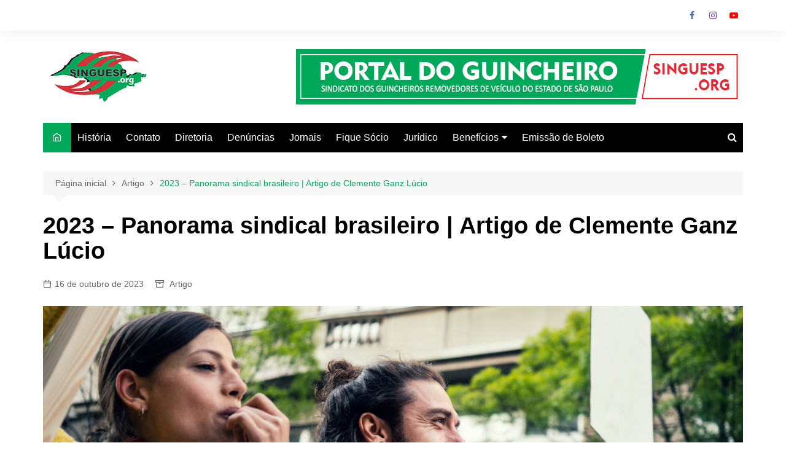

--- FILE ---
content_type: text/html; charset=UTF-8
request_url: https://singuesp.org/2023-panorama-sindical-brasileiro-artigo-de-clemente-ganz-lucio/
body_size: 80986
content:
		<!doctype html>
		<html lang="pt-BR">
				<head>
			<meta charset="UTF-8">
			<meta name="viewport" content="width=device-width, initial-scale=1">
			<link rel="profile" href="https://gmpg.org/xfn/11">
			<meta name='robots' content='index, follow, max-image-preview:large, max-snippet:-1, max-video-preview:-1' />
	<style>img:is([sizes="auto" i], [sizes^="auto," i]) { contain-intrinsic-size: 3000px 1500px }</style>
	
	<!-- This site is optimized with the Yoast SEO plugin v26.8 - https://yoast.com/product/yoast-seo-wordpress/ -->
	<title>2023 - Panorama sindical brasileiro | Artigo de Clemente Ganz Lúcio | Singuesp</title>
	<meta name="description" content="O sindicalismo volta à pauta dos debates públicos, a partir das questões que tratam da negociação coletiva, do custeio..." />
	<link rel="canonical" href="https://singuesp.org/2023-panorama-sindical-brasileiro-artigo-de-clemente-ganz-lucio/" />
	<meta property="og:locale" content="pt_BR" />
	<meta property="og:type" content="article" />
	<meta property="og:title" content="2023 - Panorama sindical brasileiro | Artigo de Clemente Ganz Lúcio | Singuesp" />
	<meta property="og:description" content="O sindicalismo volta à pauta dos debates públicos, a partir das questões que tratam da negociação coletiva, do custeio..." />
	<meta property="og:url" content="https://singuesp.org/2023-panorama-sindical-brasileiro-artigo-de-clemente-ganz-lucio/" />
	<meta property="og:site_name" content="Singuesp" />
	<meta property="article:publisher" content="https://www.facebook.com/guincheiros/" />
	<meta property="article:published_time" content="2023-10-16T20:25:35+00:00" />
	<meta property="article:modified_time" content="2023-10-17T17:45:52+00:00" />
	<meta property="og:image" content="https://singuesp.org/wp-content/uploads/2023/10/5s.png" />
	<meta property="og:image:width" content="710" />
	<meta property="og:image:height" content="395" />
	<meta property="og:image:type" content="image/png" />
	<meta name="author" content="Redação AGSP - Singuesp" />
	<meta name="twitter:card" content="summary_large_image" />
	<meta name="twitter:image" content="https://singuesp.org/wp-content/uploads/2023/10/5s.png" />
	<meta name="twitter:creator" content="@guincheiros" />
	<meta name="twitter:site" content="@guincheiros" />
	<meta name="twitter:label1" content="Escrito por" />
	<meta name="twitter:data1" content="Redação AGSP - Singuesp" />
	<meta name="twitter:label2" content="Est. tempo de leitura" />
	<meta name="twitter:data2" content="4 minutos" />
	<script type="application/ld+json" class="yoast-schema-graph">{"@context":"https://schema.org","@graph":[{"@type":"Article","@id":"https://singuesp.org/2023-panorama-sindical-brasileiro-artigo-de-clemente-ganz-lucio/#article","isPartOf":{"@id":"https://singuesp.org/2023-panorama-sindical-brasileiro-artigo-de-clemente-ganz-lucio/"},"author":{"name":"Redação AGSP - Singuesp","@id":"https://singuesp.org/#/schema/person/fc5e4d3aa4e36f3a24ba0c161f9c8d1a"},"headline":"2023 &#8211; Panorama sindical brasileiro | Artigo de Clemente Ganz Lúcio","datePublished":"2023-10-16T20:25:35+00:00","dateModified":"2023-10-17T17:45:52+00:00","mainEntityOfPage":{"@id":"https://singuesp.org/2023-panorama-sindical-brasileiro-artigo-de-clemente-ganz-lucio/"},"wordCount":788,"commentCount":0,"publisher":{"@id":"https://singuesp.org/#organization"},"image":{"@id":"https://singuesp.org/2023-panorama-sindical-brasileiro-artigo-de-clemente-ganz-lucio/#primaryimage"},"thumbnailUrl":"https://singuesp.org/wp-content/uploads/2023/10/5.png","keywords":["artigo","artigo da semana","associados","Entidades","guincheiros","informação","sindicalismo","singuesp"],"articleSection":["Artigo"],"inLanguage":"pt-BR","potentialAction":[{"@type":"CommentAction","name":"Comment","target":["https://singuesp.org/2023-panorama-sindical-brasileiro-artigo-de-clemente-ganz-lucio/#respond"]}]},{"@type":"WebPage","@id":"https://singuesp.org/2023-panorama-sindical-brasileiro-artigo-de-clemente-ganz-lucio/","url":"https://singuesp.org/2023-panorama-sindical-brasileiro-artigo-de-clemente-ganz-lucio/","name":"2023 - Panorama sindical brasileiro | Artigo de Clemente Ganz Lúcio | Singuesp","isPartOf":{"@id":"https://singuesp.org/#website"},"primaryImageOfPage":{"@id":"https://singuesp.org/2023-panorama-sindical-brasileiro-artigo-de-clemente-ganz-lucio/#primaryimage"},"image":{"@id":"https://singuesp.org/2023-panorama-sindical-brasileiro-artigo-de-clemente-ganz-lucio/#primaryimage"},"thumbnailUrl":"https://singuesp.org/wp-content/uploads/2023/10/5.png","datePublished":"2023-10-16T20:25:35+00:00","dateModified":"2023-10-17T17:45:52+00:00","description":"O sindicalismo volta à pauta dos debates públicos, a partir das questões que tratam da negociação coletiva, do custeio...","breadcrumb":{"@id":"https://singuesp.org/2023-panorama-sindical-brasileiro-artigo-de-clemente-ganz-lucio/#breadcrumb"},"inLanguage":"pt-BR","potentialAction":[{"@type":"ReadAction","target":["https://singuesp.org/2023-panorama-sindical-brasileiro-artigo-de-clemente-ganz-lucio/"]}]},{"@type":"ImageObject","inLanguage":"pt-BR","@id":"https://singuesp.org/2023-panorama-sindical-brasileiro-artigo-de-clemente-ganz-lucio/#primaryimage","url":"https://singuesp.org/wp-content/uploads/2023/10/5.png","contentUrl":"https://singuesp.org/wp-content/uploads/2023/10/5.png","width":1250,"height":695},{"@type":"BreadcrumbList","@id":"https://singuesp.org/2023-panorama-sindical-brasileiro-artigo-de-clemente-ganz-lucio/#breadcrumb","itemListElement":[{"@type":"ListItem","position":1,"name":"Início","item":"https://singuesp.org/"},{"@type":"ListItem","position":2,"name":"2023 &#8211; Panorama sindical brasileiro | Artigo de Clemente Ganz Lúcio"}]},{"@type":"WebSite","@id":"https://singuesp.org/#website","url":"https://singuesp.org/","name":"Sindicato dos Guincheiros","description":"Sindicato dos Guincheiros","publisher":{"@id":"https://singuesp.org/#organization"},"potentialAction":[{"@type":"SearchAction","target":{"@type":"EntryPoint","urlTemplate":"https://singuesp.org/?s={search_term_string}"},"query-input":{"@type":"PropertyValueSpecification","valueRequired":true,"valueName":"search_term_string"}}],"inLanguage":"pt-BR"},{"@type":"Organization","@id":"https://singuesp.org/#organization","name":"Sindicato dos Guincheiros","url":"https://singuesp.org/","logo":{"@type":"ImageObject","inLanguage":"pt-BR","@id":"https://singuesp.org/#/schema/logo/image/","url":"https://singuesp.org/wp-content/uploads/2020/01/Artboard-1_1.png","contentUrl":"https://singuesp.org/wp-content/uploads/2020/01/Artboard-1_1.png","width":4168,"height":4168,"caption":"Sindicato dos Guincheiros"},"image":{"@id":"https://singuesp.org/#/schema/logo/image/"},"sameAs":["https://www.facebook.com/guincheiros/","https://x.com/guincheiros","https://www.instagram.com/guincheiros/","http://www.youtube.com/user/Guincheiros"]},{"@type":"Person","@id":"https://singuesp.org/#/schema/person/fc5e4d3aa4e36f3a24ba0c161f9c8d1a","name":"Redação AGSP - Singuesp","image":{"@type":"ImageObject","inLanguage":"pt-BR","@id":"https://singuesp.org/#/schema/person/image/","url":"https://secure.gravatar.com/avatar/c867adb97e5049609c1417a4abff0c08?s=96&d=mm&r=g","contentUrl":"https://secure.gravatar.com/avatar/c867adb97e5049609c1417a4abff0c08?s=96&d=mm&r=g","caption":"Redação AGSP - Singuesp"}}]}</script>
	<!-- / Yoast SEO plugin. -->


<link rel='dns-prefetch' href='//static.addtoany.com' />
<link rel='dns-prefetch' href='//www.googletagmanager.com' />
<link rel="alternate" type="application/rss+xml" title="Feed para Singuesp &raquo;" href="https://singuesp.org/feed/" />
<link rel="alternate" type="application/rss+xml" title="Feed de comentários para Singuesp &raquo;" href="https://singuesp.org/comments/feed/" />
<link rel="alternate" type="application/rss+xml" title="Feed de comentários para Singuesp &raquo; 2023 &#8211; Panorama sindical brasileiro | Artigo de Clemente Ganz Lúcio" href="https://singuesp.org/2023-panorama-sindical-brasileiro-artigo-de-clemente-ganz-lucio/feed/" />
		<!-- This site uses the Google Analytics by MonsterInsights plugin v9.2.4 - Using Analytics tracking - https://www.monsterinsights.com/ -->
		<!-- Note: MonsterInsights is not currently configured on this site. The site owner needs to authenticate with Google Analytics in the MonsterInsights settings panel. -->
					<!-- No tracking code set -->
				<!-- / Google Analytics by MonsterInsights -->
		<script type="text/javascript">
/* <![CDATA[ */
window._wpemojiSettings = {"baseUrl":"https:\/\/s.w.org\/images\/core\/emoji\/15.0.3\/72x72\/","ext":".png","svgUrl":"https:\/\/s.w.org\/images\/core\/emoji\/15.0.3\/svg\/","svgExt":".svg","source":{"concatemoji":"https:\/\/singuesp.org\/wp-includes\/js\/wp-emoji-release.min.js?ver=6.7.4"}};
/*! This file is auto-generated */
!function(i,n){var o,s,e;function c(e){try{var t={supportTests:e,timestamp:(new Date).valueOf()};sessionStorage.setItem(o,JSON.stringify(t))}catch(e){}}function p(e,t,n){e.clearRect(0,0,e.canvas.width,e.canvas.height),e.fillText(t,0,0);var t=new Uint32Array(e.getImageData(0,0,e.canvas.width,e.canvas.height).data),r=(e.clearRect(0,0,e.canvas.width,e.canvas.height),e.fillText(n,0,0),new Uint32Array(e.getImageData(0,0,e.canvas.width,e.canvas.height).data));return t.every(function(e,t){return e===r[t]})}function u(e,t,n){switch(t){case"flag":return n(e,"\ud83c\udff3\ufe0f\u200d\u26a7\ufe0f","\ud83c\udff3\ufe0f\u200b\u26a7\ufe0f")?!1:!n(e,"\ud83c\uddfa\ud83c\uddf3","\ud83c\uddfa\u200b\ud83c\uddf3")&&!n(e,"\ud83c\udff4\udb40\udc67\udb40\udc62\udb40\udc65\udb40\udc6e\udb40\udc67\udb40\udc7f","\ud83c\udff4\u200b\udb40\udc67\u200b\udb40\udc62\u200b\udb40\udc65\u200b\udb40\udc6e\u200b\udb40\udc67\u200b\udb40\udc7f");case"emoji":return!n(e,"\ud83d\udc26\u200d\u2b1b","\ud83d\udc26\u200b\u2b1b")}return!1}function f(e,t,n){var r="undefined"!=typeof WorkerGlobalScope&&self instanceof WorkerGlobalScope?new OffscreenCanvas(300,150):i.createElement("canvas"),a=r.getContext("2d",{willReadFrequently:!0}),o=(a.textBaseline="top",a.font="600 32px Arial",{});return e.forEach(function(e){o[e]=t(a,e,n)}),o}function t(e){var t=i.createElement("script");t.src=e,t.defer=!0,i.head.appendChild(t)}"undefined"!=typeof Promise&&(o="wpEmojiSettingsSupports",s=["flag","emoji"],n.supports={everything:!0,everythingExceptFlag:!0},e=new Promise(function(e){i.addEventListener("DOMContentLoaded",e,{once:!0})}),new Promise(function(t){var n=function(){try{var e=JSON.parse(sessionStorage.getItem(o));if("object"==typeof e&&"number"==typeof e.timestamp&&(new Date).valueOf()<e.timestamp+604800&&"object"==typeof e.supportTests)return e.supportTests}catch(e){}return null}();if(!n){if("undefined"!=typeof Worker&&"undefined"!=typeof OffscreenCanvas&&"undefined"!=typeof URL&&URL.createObjectURL&&"undefined"!=typeof Blob)try{var e="postMessage("+f.toString()+"("+[JSON.stringify(s),u.toString(),p.toString()].join(",")+"));",r=new Blob([e],{type:"text/javascript"}),a=new Worker(URL.createObjectURL(r),{name:"wpTestEmojiSupports"});return void(a.onmessage=function(e){c(n=e.data),a.terminate(),t(n)})}catch(e){}c(n=f(s,u,p))}t(n)}).then(function(e){for(var t in e)n.supports[t]=e[t],n.supports.everything=n.supports.everything&&n.supports[t],"flag"!==t&&(n.supports.everythingExceptFlag=n.supports.everythingExceptFlag&&n.supports[t]);n.supports.everythingExceptFlag=n.supports.everythingExceptFlag&&!n.supports.flag,n.DOMReady=!1,n.readyCallback=function(){n.DOMReady=!0}}).then(function(){return e}).then(function(){var e;n.supports.everything||(n.readyCallback(),(e=n.source||{}).concatemoji?t(e.concatemoji):e.wpemoji&&e.twemoji&&(t(e.twemoji),t(e.wpemoji)))}))}((window,document),window._wpemojiSettings);
/* ]]> */
</script>
<style id='wp-emoji-styles-inline-css' type='text/css'>

	img.wp-smiley, img.emoji {
		display: inline !important;
		border: none !important;
		box-shadow: none !important;
		height: 1em !important;
		width: 1em !important;
		margin: 0 0.07em !important;
		vertical-align: -0.1em !important;
		background: none !important;
		padding: 0 !important;
	}
</style>
<link rel='stylesheet' id='wp-block-library-css' href='https://singuesp.org/wp-includes/css/dist/block-library/style.min.css?ver=6.7.4' type='text/css' media='all' />
<style id='wp-block-library-theme-inline-css' type='text/css'>
.wp-block-audio :where(figcaption){color:#555;font-size:13px;text-align:center}.is-dark-theme .wp-block-audio :where(figcaption){color:#ffffffa6}.wp-block-audio{margin:0 0 1em}.wp-block-code{border:1px solid #ccc;border-radius:4px;font-family:Menlo,Consolas,monaco,monospace;padding:.8em 1em}.wp-block-embed :where(figcaption){color:#555;font-size:13px;text-align:center}.is-dark-theme .wp-block-embed :where(figcaption){color:#ffffffa6}.wp-block-embed{margin:0 0 1em}.blocks-gallery-caption{color:#555;font-size:13px;text-align:center}.is-dark-theme .blocks-gallery-caption{color:#ffffffa6}:root :where(.wp-block-image figcaption){color:#555;font-size:13px;text-align:center}.is-dark-theme :root :where(.wp-block-image figcaption){color:#ffffffa6}.wp-block-image{margin:0 0 1em}.wp-block-pullquote{border-bottom:4px solid;border-top:4px solid;color:currentColor;margin-bottom:1.75em}.wp-block-pullquote cite,.wp-block-pullquote footer,.wp-block-pullquote__citation{color:currentColor;font-size:.8125em;font-style:normal;text-transform:uppercase}.wp-block-quote{border-left:.25em solid;margin:0 0 1.75em;padding-left:1em}.wp-block-quote cite,.wp-block-quote footer{color:currentColor;font-size:.8125em;font-style:normal;position:relative}.wp-block-quote:where(.has-text-align-right){border-left:none;border-right:.25em solid;padding-left:0;padding-right:1em}.wp-block-quote:where(.has-text-align-center){border:none;padding-left:0}.wp-block-quote.is-large,.wp-block-quote.is-style-large,.wp-block-quote:where(.is-style-plain){border:none}.wp-block-search .wp-block-search__label{font-weight:700}.wp-block-search__button{border:1px solid #ccc;padding:.375em .625em}:where(.wp-block-group.has-background){padding:1.25em 2.375em}.wp-block-separator.has-css-opacity{opacity:.4}.wp-block-separator{border:none;border-bottom:2px solid;margin-left:auto;margin-right:auto}.wp-block-separator.has-alpha-channel-opacity{opacity:1}.wp-block-separator:not(.is-style-wide):not(.is-style-dots){width:100px}.wp-block-separator.has-background:not(.is-style-dots){border-bottom:none;height:1px}.wp-block-separator.has-background:not(.is-style-wide):not(.is-style-dots){height:2px}.wp-block-table{margin:0 0 1em}.wp-block-table td,.wp-block-table th{word-break:normal}.wp-block-table :where(figcaption){color:#555;font-size:13px;text-align:center}.is-dark-theme .wp-block-table :where(figcaption){color:#ffffffa6}.wp-block-video :where(figcaption){color:#555;font-size:13px;text-align:center}.is-dark-theme .wp-block-video :where(figcaption){color:#ffffffa6}.wp-block-video{margin:0 0 1em}:root :where(.wp-block-template-part.has-background){margin-bottom:0;margin-top:0;padding:1.25em 2.375em}
</style>
<style id='classic-theme-styles-inline-css' type='text/css'>
/*! This file is auto-generated */
.wp-block-button__link{color:#fff;background-color:#32373c;border-radius:9999px;box-shadow:none;text-decoration:none;padding:calc(.667em + 2px) calc(1.333em + 2px);font-size:1.125em}.wp-block-file__button{background:#32373c;color:#fff;text-decoration:none}
</style>
<style id='global-styles-inline-css' type='text/css'>
:root{--wp--preset--aspect-ratio--square: 1;--wp--preset--aspect-ratio--4-3: 4/3;--wp--preset--aspect-ratio--3-4: 3/4;--wp--preset--aspect-ratio--3-2: 3/2;--wp--preset--aspect-ratio--2-3: 2/3;--wp--preset--aspect-ratio--16-9: 16/9;--wp--preset--aspect-ratio--9-16: 9/16;--wp--preset--color--black: #000000;--wp--preset--color--cyan-bluish-gray: #abb8c3;--wp--preset--color--white: #ffffff;--wp--preset--color--pale-pink: #f78da7;--wp--preset--color--vivid-red: #cf2e2e;--wp--preset--color--luminous-vivid-orange: #ff6900;--wp--preset--color--luminous-vivid-amber: #fcb900;--wp--preset--color--light-green-cyan: #7bdcb5;--wp--preset--color--vivid-green-cyan: #00d084;--wp--preset--color--pale-cyan-blue: #8ed1fc;--wp--preset--color--vivid-cyan-blue: #0693e3;--wp--preset--color--vivid-purple: #9b51e0;--wp--preset--gradient--vivid-cyan-blue-to-vivid-purple: linear-gradient(135deg,rgba(6,147,227,1) 0%,rgb(155,81,224) 100%);--wp--preset--gradient--light-green-cyan-to-vivid-green-cyan: linear-gradient(135deg,rgb(122,220,180) 0%,rgb(0,208,130) 100%);--wp--preset--gradient--luminous-vivid-amber-to-luminous-vivid-orange: linear-gradient(135deg,rgba(252,185,0,1) 0%,rgba(255,105,0,1) 100%);--wp--preset--gradient--luminous-vivid-orange-to-vivid-red: linear-gradient(135deg,rgba(255,105,0,1) 0%,rgb(207,46,46) 100%);--wp--preset--gradient--very-light-gray-to-cyan-bluish-gray: linear-gradient(135deg,rgb(238,238,238) 0%,rgb(169,184,195) 100%);--wp--preset--gradient--cool-to-warm-spectrum: linear-gradient(135deg,rgb(74,234,220) 0%,rgb(151,120,209) 20%,rgb(207,42,186) 40%,rgb(238,44,130) 60%,rgb(251,105,98) 80%,rgb(254,248,76) 100%);--wp--preset--gradient--blush-light-purple: linear-gradient(135deg,rgb(255,206,236) 0%,rgb(152,150,240) 100%);--wp--preset--gradient--blush-bordeaux: linear-gradient(135deg,rgb(254,205,165) 0%,rgb(254,45,45) 50%,rgb(107,0,62) 100%);--wp--preset--gradient--luminous-dusk: linear-gradient(135deg,rgb(255,203,112) 0%,rgb(199,81,192) 50%,rgb(65,88,208) 100%);--wp--preset--gradient--pale-ocean: linear-gradient(135deg,rgb(255,245,203) 0%,rgb(182,227,212) 50%,rgb(51,167,181) 100%);--wp--preset--gradient--electric-grass: linear-gradient(135deg,rgb(202,248,128) 0%,rgb(113,206,126) 100%);--wp--preset--gradient--midnight: linear-gradient(135deg,rgb(2,3,129) 0%,rgb(40,116,252) 100%);--wp--preset--font-size--small: 16px;--wp--preset--font-size--medium: 28px;--wp--preset--font-size--large: 32px;--wp--preset--font-size--x-large: 42px;--wp--preset--font-size--larger: 38px;--wp--preset--spacing--20: 0.44rem;--wp--preset--spacing--30: 0.67rem;--wp--preset--spacing--40: 1rem;--wp--preset--spacing--50: 1.5rem;--wp--preset--spacing--60: 2.25rem;--wp--preset--spacing--70: 3.38rem;--wp--preset--spacing--80: 5.06rem;--wp--preset--shadow--natural: 6px 6px 9px rgba(0, 0, 0, 0.2);--wp--preset--shadow--deep: 12px 12px 50px rgba(0, 0, 0, 0.4);--wp--preset--shadow--sharp: 6px 6px 0px rgba(0, 0, 0, 0.2);--wp--preset--shadow--outlined: 6px 6px 0px -3px rgba(255, 255, 255, 1), 6px 6px rgba(0, 0, 0, 1);--wp--preset--shadow--crisp: 6px 6px 0px rgba(0, 0, 0, 1);}:where(.is-layout-flex){gap: 0.5em;}:where(.is-layout-grid){gap: 0.5em;}body .is-layout-flex{display: flex;}.is-layout-flex{flex-wrap: wrap;align-items: center;}.is-layout-flex > :is(*, div){margin: 0;}body .is-layout-grid{display: grid;}.is-layout-grid > :is(*, div){margin: 0;}:where(.wp-block-columns.is-layout-flex){gap: 2em;}:where(.wp-block-columns.is-layout-grid){gap: 2em;}:where(.wp-block-post-template.is-layout-flex){gap: 1.25em;}:where(.wp-block-post-template.is-layout-grid){gap: 1.25em;}.has-black-color{color: var(--wp--preset--color--black) !important;}.has-cyan-bluish-gray-color{color: var(--wp--preset--color--cyan-bluish-gray) !important;}.has-white-color{color: var(--wp--preset--color--white) !important;}.has-pale-pink-color{color: var(--wp--preset--color--pale-pink) !important;}.has-vivid-red-color{color: var(--wp--preset--color--vivid-red) !important;}.has-luminous-vivid-orange-color{color: var(--wp--preset--color--luminous-vivid-orange) !important;}.has-luminous-vivid-amber-color{color: var(--wp--preset--color--luminous-vivid-amber) !important;}.has-light-green-cyan-color{color: var(--wp--preset--color--light-green-cyan) !important;}.has-vivid-green-cyan-color{color: var(--wp--preset--color--vivid-green-cyan) !important;}.has-pale-cyan-blue-color{color: var(--wp--preset--color--pale-cyan-blue) !important;}.has-vivid-cyan-blue-color{color: var(--wp--preset--color--vivid-cyan-blue) !important;}.has-vivid-purple-color{color: var(--wp--preset--color--vivid-purple) !important;}.has-black-background-color{background-color: var(--wp--preset--color--black) !important;}.has-cyan-bluish-gray-background-color{background-color: var(--wp--preset--color--cyan-bluish-gray) !important;}.has-white-background-color{background-color: var(--wp--preset--color--white) !important;}.has-pale-pink-background-color{background-color: var(--wp--preset--color--pale-pink) !important;}.has-vivid-red-background-color{background-color: var(--wp--preset--color--vivid-red) !important;}.has-luminous-vivid-orange-background-color{background-color: var(--wp--preset--color--luminous-vivid-orange) !important;}.has-luminous-vivid-amber-background-color{background-color: var(--wp--preset--color--luminous-vivid-amber) !important;}.has-light-green-cyan-background-color{background-color: var(--wp--preset--color--light-green-cyan) !important;}.has-vivid-green-cyan-background-color{background-color: var(--wp--preset--color--vivid-green-cyan) !important;}.has-pale-cyan-blue-background-color{background-color: var(--wp--preset--color--pale-cyan-blue) !important;}.has-vivid-cyan-blue-background-color{background-color: var(--wp--preset--color--vivid-cyan-blue) !important;}.has-vivid-purple-background-color{background-color: var(--wp--preset--color--vivid-purple) !important;}.has-black-border-color{border-color: var(--wp--preset--color--black) !important;}.has-cyan-bluish-gray-border-color{border-color: var(--wp--preset--color--cyan-bluish-gray) !important;}.has-white-border-color{border-color: var(--wp--preset--color--white) !important;}.has-pale-pink-border-color{border-color: var(--wp--preset--color--pale-pink) !important;}.has-vivid-red-border-color{border-color: var(--wp--preset--color--vivid-red) !important;}.has-luminous-vivid-orange-border-color{border-color: var(--wp--preset--color--luminous-vivid-orange) !important;}.has-luminous-vivid-amber-border-color{border-color: var(--wp--preset--color--luminous-vivid-amber) !important;}.has-light-green-cyan-border-color{border-color: var(--wp--preset--color--light-green-cyan) !important;}.has-vivid-green-cyan-border-color{border-color: var(--wp--preset--color--vivid-green-cyan) !important;}.has-pale-cyan-blue-border-color{border-color: var(--wp--preset--color--pale-cyan-blue) !important;}.has-vivid-cyan-blue-border-color{border-color: var(--wp--preset--color--vivid-cyan-blue) !important;}.has-vivid-purple-border-color{border-color: var(--wp--preset--color--vivid-purple) !important;}.has-vivid-cyan-blue-to-vivid-purple-gradient-background{background: var(--wp--preset--gradient--vivid-cyan-blue-to-vivid-purple) !important;}.has-light-green-cyan-to-vivid-green-cyan-gradient-background{background: var(--wp--preset--gradient--light-green-cyan-to-vivid-green-cyan) !important;}.has-luminous-vivid-amber-to-luminous-vivid-orange-gradient-background{background: var(--wp--preset--gradient--luminous-vivid-amber-to-luminous-vivid-orange) !important;}.has-luminous-vivid-orange-to-vivid-red-gradient-background{background: var(--wp--preset--gradient--luminous-vivid-orange-to-vivid-red) !important;}.has-very-light-gray-to-cyan-bluish-gray-gradient-background{background: var(--wp--preset--gradient--very-light-gray-to-cyan-bluish-gray) !important;}.has-cool-to-warm-spectrum-gradient-background{background: var(--wp--preset--gradient--cool-to-warm-spectrum) !important;}.has-blush-light-purple-gradient-background{background: var(--wp--preset--gradient--blush-light-purple) !important;}.has-blush-bordeaux-gradient-background{background: var(--wp--preset--gradient--blush-bordeaux) !important;}.has-luminous-dusk-gradient-background{background: var(--wp--preset--gradient--luminous-dusk) !important;}.has-pale-ocean-gradient-background{background: var(--wp--preset--gradient--pale-ocean) !important;}.has-electric-grass-gradient-background{background: var(--wp--preset--gradient--electric-grass) !important;}.has-midnight-gradient-background{background: var(--wp--preset--gradient--midnight) !important;}.has-small-font-size{font-size: var(--wp--preset--font-size--small) !important;}.has-medium-font-size{font-size: var(--wp--preset--font-size--medium) !important;}.has-large-font-size{font-size: var(--wp--preset--font-size--large) !important;}.has-x-large-font-size{font-size: var(--wp--preset--font-size--x-large) !important;}
:where(.wp-block-post-template.is-layout-flex){gap: 1.25em;}:where(.wp-block-post-template.is-layout-grid){gap: 1.25em;}
:where(.wp-block-columns.is-layout-flex){gap: 2em;}:where(.wp-block-columns.is-layout-grid){gap: 2em;}
:root :where(.wp-block-pullquote){font-size: 1.5em;line-height: 1.6;}
</style>
<link rel='stylesheet' id='cream-magazine-style-css' href='https://singuesp.org/wp-content/themes/cream-magazine/style.css?ver=2.1.8' type='text/css' media='all' />
<link rel='stylesheet' id='fontAwesome-4-css' href='https://singuesp.org/wp-content/themes/cream-magazine/assets/dist/fonts/fontAwesome/fontAwesome.min.css?ver=2.1.8' type='text/css' media='all' />
<link rel='stylesheet' id='feather-icons-css' href='https://singuesp.org/wp-content/themes/cream-magazine/assets/dist/fonts/feather/feather.min.css?ver=2.1.8' type='text/css' media='all' />
<link rel='stylesheet' id='cream-magazine-main-css' href='https://singuesp.org/wp-content/themes/cream-magazine/assets/dist/css/main.css?ver=2.1.8' type='text/css' media='all' />
<link rel='stylesheet' id='addtoany-css' href='https://singuesp.org/wp-content/plugins/add-to-any/addtoany.min.css?ver=1.16' type='text/css' media='all' />
<script type="text/javascript" id="addtoany-core-js-before">
/* <![CDATA[ */
window.a2a_config=window.a2a_config||{};a2a_config.callbacks=[];a2a_config.overlays=[];a2a_config.templates={};a2a_localize = {
	Share: "Share",
	Save: "Save",
	Subscribe: "Subscribe",
	Email: "Email",
	Bookmark: "Bookmark",
	ShowAll: "Show all",
	ShowLess: "Show less",
	FindServices: "Find service(s)",
	FindAnyServiceToAddTo: "Instantly find any service to add to",
	PoweredBy: "Powered by",
	ShareViaEmail: "Share via email",
	SubscribeViaEmail: "Subscribe via email",
	BookmarkInYourBrowser: "Bookmark in your browser",
	BookmarkInstructions: "Press Ctrl+D or \u2318+D to bookmark this page",
	AddToYourFavorites: "Add to your favorites",
	SendFromWebOrProgram: "Send from any email address or email program",
	EmailProgram: "Email program",
	More: "More&#8230;",
	ThanksForSharing: "Thanks for sharing!",
	ThanksForFollowing: "Thanks for following!"
};
/* ]]> */
</script>
<script type="text/javascript" defer src="https://static.addtoany.com/menu/page.js" id="addtoany-core-js"></script>
<script type="text/javascript" src="https://singuesp.org/wp-includes/js/jquery/jquery.min.js?ver=3.7.1" id="jquery-core-js"></script>
<script type="text/javascript" src="https://singuesp.org/wp-includes/js/jquery/jquery-migrate.min.js?ver=3.4.1" id="jquery-migrate-js"></script>
<script type="text/javascript" defer src="https://singuesp.org/wp-content/plugins/add-to-any/addtoany.min.js?ver=1.1" id="addtoany-jquery-js"></script>

<!-- Snippet da tag do Google (gtag.js) adicionado pelo Site Kit -->

<!-- Snippet do Google Analytics adicionado pelo Site Kit -->
<script type="text/javascript" src="https://www.googletagmanager.com/gtag/js?id=GT-5MG3V6V2" id="google_gtagjs-js" async></script>
<script type="text/javascript" id="google_gtagjs-js-after">
/* <![CDATA[ */
window.dataLayer = window.dataLayer || [];function gtag(){dataLayer.push(arguments);}
gtag("set","linker",{"domains":["singuesp.org"]});
gtag("js", new Date());
gtag("set", "developer_id.dZTNiMT", true);
gtag("config", "GT-5MG3V6V2");
 window._googlesitekit = window._googlesitekit || {}; window._googlesitekit.throttledEvents = []; window._googlesitekit.gtagEvent = (name, data) => { var key = JSON.stringify( { name, data } ); if ( !! window._googlesitekit.throttledEvents[ key ] ) { return; } window._googlesitekit.throttledEvents[ key ] = true; setTimeout( () => { delete window._googlesitekit.throttledEvents[ key ]; }, 5 ); gtag( "event", name, { ...data, event_source: "site-kit" } ); } 
/* ]]> */
</script>

<!-- Fim do snippet da tag do Google (gtag.js) adicionado pelo Site Kit -->
<link rel="https://api.w.org/" href="https://singuesp.org/wp-json/" /><link rel="alternate" title="JSON" type="application/json" href="https://singuesp.org/wp-json/wp/v2/posts/2946" /><link rel="EditURI" type="application/rsd+xml" title="RSD" href="https://singuesp.org/xmlrpc.php?rsd" />
<link rel='shortlink' href='https://singuesp.org/?p=2946' />
<link rel="alternate" title="oEmbed (JSON)" type="application/json+oembed" href="https://singuesp.org/wp-json/oembed/1.0/embed?url=https%3A%2F%2Fsinguesp.org%2F2023-panorama-sindical-brasileiro-artigo-de-clemente-ganz-lucio%2F" />
<link rel="alternate" title="oEmbed (XML)" type="text/xml+oembed" href="https://singuesp.org/wp-json/oembed/1.0/embed?url=https%3A%2F%2Fsinguesp.org%2F2023-panorama-sindical-brasileiro-artigo-de-clemente-ganz-lucio%2F&#038;format=xml" />
<meta name="generator" content="Site Kit by Google 1.145.0" /><link rel="pingback" href="https://singuesp.org/xmlrpc.php"><style>a:hover{text-decoration:none !important;}button,input[type="button"],input[type="reset"],input[type="submit"],.primary-navigation > ul > li.home-btn,.cm_header_lay_three .primary-navigation > ul > li.home-btn,.news_ticker_wrap .ticker_head,#toTop,.section-title h2::after,.sidebar-widget-area .widget .widget-title h2::after,.footer-widget-container .widget .widget-title h2::after,#comments div#respond h3#reply-title::after,#comments h2.comments-title:after,.post_tags a,.owl-carousel .owl-nav button.owl-prev,.owl-carousel .owl-nav button.owl-next,.cm_author_widget .author-detail-link a,.error_foot form input[type="submit"],.widget_search form input[type="submit"],.header-search-container input[type="submit"],.trending_widget_carousel .owl-dots button.owl-dot,.pagination .page-numbers.current,.post-navigation .nav-links .nav-previous a,.post-navigation .nav-links .nav-next a,#comments form input[type="submit"],footer .widget.widget_search form input[type="submit"]:hover,.widget_product_search .woocommerce-product-search button[type="submit"],.woocommerce ul.products li.product .button,.woocommerce .woocommerce-pagination ul.page-numbers li span.current,.woocommerce .product div.summary .cart button.single_add_to_cart_button,.woocommerce .product div.woocommerce-tabs div.panel #reviews #review_form_wrapper .comment-form p.form-submit .submit,.woocommerce .product section.related > h2::after,.woocommerce .cart .button:hover,.woocommerce .cart .button:focus,.woocommerce .cart input.button:hover,.woocommerce .cart input.button:focus,.woocommerce #respond input#submit:hover,.woocommerce #respond input#submit:focus,.woocommerce button.button:hover,.woocommerce button.button:focus,.woocommerce input.button:hover,.woocommerce input.button:focus,.woocommerce #respond input#submit.alt:hover,.woocommerce a.button.alt:hover,.woocommerce button.button.alt:hover,.woocommerce input.button.alt:hover,.woocommerce a.remove:hover,.woocommerce-account .woocommerce-MyAccount-navigation ul li.is-active a,.woocommerce a.button:hover,.woocommerce a.button:focus,.widget_product_tag_cloud .tagcloud a:hover,.widget_product_tag_cloud .tagcloud a:focus,.woocommerce .widget_price_filter .price_slider_wrapper .ui-slider .ui-slider-handle,.error_page_top_portion,.primary-navigation ul li a span.menu-item-description{background-color:#00a85a}a:hover,.post_title h2 a:hover,.post_title h2 a:focus,.post_meta li a:hover,.post_meta li a:focus,ul.social-icons li a[href*=".com"]:hover::before,.ticker_carousel .owl-nav button.owl-prev i,.ticker_carousel .owl-nav button.owl-next i,.news_ticker_wrap .ticker_items .item a:hover,.news_ticker_wrap .ticker_items .item a:focus,.cm_banner .post_title h2 a:hover,.cm_banner .post_meta li a:hover,.cm_middle_post_widget_one .post_title h2 a:hover,.cm_middle_post_widget_one .post_meta li a:hover,.cm_middle_post_widget_three .post_thumb .post-holder a:hover,.cm_middle_post_widget_three .post_thumb .post-holder a:focus,.cm_middle_post_widget_six .middle_widget_six_carousel .item .card .card_content a:hover,.cm_middle_post_widget_six .middle_widget_six_carousel .item .card .card_content a:focus,.cm_post_widget_twelve .card .post-holder a:hover,.cm_post_widget_twelve .card .post-holder a:focus,.cm_post_widget_seven .card .card_content a:hover,.cm_post_widget_seven .card .card_content a:focus,.copyright_section a:hover,.footer_nav ul li a:hover,.breadcrumb ul li:last-child span,.pagination .page-numbers:hover,#comments ol.comment-list li article footer.comment-meta .comment-metadata span.edit-link a:hover,#comments ol.comment-list li article .reply a:hover,.social-share ul li a:hover,ul.social-icons li a:hover,ul.social-icons li a:focus,.woocommerce ul.products li.product a:hover,.woocommerce ul.products li.product .price,.woocommerce .woocommerce-pagination ul.page-numbers li a.page-numbers:hover,.woocommerce div.product p.price,.woocommerce div.product span.price,.video_section .video_details .post_title h2 a:hover,.primary-navigation.dark li a:hover,footer .footer_inner a:hover,.footer-widget-container ul.post_meta li:hover span,.footer-widget-container ul.post_meta li:hover a,ul.post_meta li a:hover,.cm-post-widget-two .big-card .post-holder .post_title h2 a:hover,.cm-post-widget-two .big-card .post_meta li a:hover,.copyright_section .copyrights a,.breadcrumb ul li a:hover,.breadcrumb ul li a:hover span{color:#00a85a}.ticker_carousel .owl-nav button.owl-prev,.ticker_carousel .owl-nav button.owl-next,.error_foot form input[type="submit"],.widget_search form input[type="submit"],.pagination .page-numbers:hover,#comments form input[type="submit"],.social-share ul li a:hover,.header-search-container .search-form-entry,.widget_product_search .woocommerce-product-search button[type="submit"],.woocommerce .woocommerce-pagination ul.page-numbers li span.current,.woocommerce .woocommerce-pagination ul.page-numbers li a.page-numbers:hover,.woocommerce a.remove:hover,.ticker_carousel .owl-nav button.owl-prev:hover,.ticker_carousel .owl-nav button.owl-next:hover,footer .widget.widget_search form input[type="submit"]:hover,.trending_widget_carousel .owl-dots button.owl-dot,.the_content blockquote,.widget_tag_cloud .tagcloud a:hover{border-color:#00a85a}header .mask{background-color:rgba(0,0,0,0.2);}.site-description{color:#000000;}body{font-family:Arial,sans-serif;font-weight:inherit;}h1,h2,h3,h4,h5,h6,.site-title{font-family:Arial,sans-serif;font-weight:700;}.entry_cats ul.post-categories li a{background-color:#00a85a;color:#fff;}.entry_cats ul.post-categories li a:hover{background-color:#010101;color:#fff;}.the_content a{color:#00a85a;}.the_content a:hover{color:#010101;}.post-display-grid .card_content .cm-post-excerpt{margin-top:15px;}</style><link rel="icon" href="https://singuesp.org/wp-content/uploads/2020/01/cropped-Artboard-1_1-32x32.png" sizes="32x32" />
<link rel="icon" href="https://singuesp.org/wp-content/uploads/2020/01/cropped-Artboard-1_1-192x192.png" sizes="192x192" />
<link rel="apple-touch-icon" href="https://singuesp.org/wp-content/uploads/2020/01/cropped-Artboard-1_1-180x180.png" />
<meta name="msapplication-TileImage" content="https://singuesp.org/wp-content/uploads/2020/01/cropped-Artboard-1_1-270x270.png" />
		</head>
				<body data-rsssl=1 class="post-template-default single single-post postid-2946 single-format-standard wp-custom-logo wp-embed-responsive right-sidebar">
						<a class="skip-link screen-reader-text" href="#content">Ir para o conteúdo</a>
				<div class="page-wrapper">
		<header class="general-header cm-header-style-one">
			<div class="top-header">
			<div class="cm-container">
				<div class="row">
					<div class="cm-col-lg-8 cm-col-md-7 cm-col-12">
						<div class="top-header-left">
													</div><!-- .top-header-left -->
					</div><!-- col -->
					<div class="cm-col-lg-4 cm-col-md-5 cm-col-12">
						<div class="top-header-social-links">
									<ul class="social-icons">
							<li>
					<a
						href="https://www.facebook.com/guincheiros/?locale=pt_BR"
													target="_blank"
												>Facebook</a></li>
								<li>
					<a
						href="https://www.instagram.com/guincheiros/"
													target="_blank"
												>Instagram</a></li>
								<li>
					<a
						href="https://youtube.com/@gritasp"
													target="_blank"
												>Youtube</a></li>
						</ul>
								</div><!-- .top-header-social-links -->
					</div><!-- .col -->
				</div><!-- .row -->
			</div><!-- .cm-container -->
		</div><!-- .top-header -->
		<div class="cm-container">
		<div class="logo-container">
			<div class="row align-items-center">
				<div class="cm-col-lg-4 cm-col-12">
							<div class="logo">
			<a href="https://singuesp.org/" class="custom-logo-link" rel="home"><img width="180" height="88" src="https://singuesp.org/wp-content/uploads/2020/01/cropped-logo-1.png" class="custom-logo" alt="Singuesp" decoding="async" /></a>		</div><!-- .logo -->
						</div><!-- .col -->
									<div class="cm-col-lg-8 cm-col-12">
						<div class="advertisement-area">
							<div id="media_image-7" class="widget widget_media_image"><img width="728" height="90" src="https://singuesp.org/wp-content/uploads/arte.jpg" class="image wp-image-3183  attachment-full size-full" alt="" style="max-width: 100%; height: auto;" decoding="async" fetchpriority="high" srcset="https://singuesp.org/wp-content/uploads/arte.jpg 728w, https://singuesp.org/wp-content/uploads/arte-300x37.jpg 300w, https://singuesp.org/wp-content/uploads/arte-720x90.jpg 720w" sizes="(max-width: 728px) 100vw, 728px" /></div>						</div><!-- .advertisement-area -->
					</div><!-- .col -->
							</div><!-- .row -->
		</div><!-- .logo-container -->
		<nav class="main-navigation">
			<div id="main-nav" class="primary-navigation">
				<ul id="menu-primary" class=""><li class="home-btn"><a href="https://singuesp.org/"><i class="feather icon-home" aria-hidden="true"></i></a></li><li id="menu-item-36" class="menu-item menu-item-type-post_type menu-item-object-page menu-item-36"><a href="https://singuesp.org/historia/">História</a></li>
<li id="menu-item-200" class="menu-item menu-item-type-post_type menu-item-object-page menu-item-200"><a href="https://singuesp.org/contato/">Contato</a></li>
<li id="menu-item-207" class="menu-item menu-item-type-post_type menu-item-object-page menu-item-207"><a href="https://singuesp.org/diretoria/">Diretoria</a></li>
<li id="menu-item-216" class="menu-item menu-item-type-post_type menu-item-object-page menu-item-216"><a href="https://singuesp.org/denuncias/">Denúncias</a></li>
<li id="menu-item-804" class="menu-item menu-item-type-post_type menu-item-object-page menu-item-804"><a href="https://singuesp.org/jornais/">Jornais</a></li>
<li id="menu-item-196" class="menu-item menu-item-type-post_type menu-item-object-page menu-item-196"><a href="https://singuesp.org/fique-socio/">Fique Sócio</a></li>
<li id="menu-item-220" class="menu-item menu-item-type-post_type menu-item-object-page menu-item-220"><a href="https://singuesp.org/juridico/">Jurídico</a></li>
<li id="menu-item-2629" class="menu-item menu-item-type-post_type menu-item-object-page menu-item-has-children menu-item-2629"><a href="https://singuesp.org/beneficios/">Benefícios</a>
<ul class="sub-menu">
	<li id="menu-item-2642" class="menu-item menu-item-type-post_type menu-item-object-page menu-item-2642"><a href="https://singuesp.org/beneficios/beleza-e-estetica/">Beleza e Estética</a></li>
	<li id="menu-item-2654" class="menu-item menu-item-type-post_type menu-item-object-page menu-item-2654"><a href="https://singuesp.org/beneficios/faculdades/">Faculdades</a></li>
	<li id="menu-item-2658" class="menu-item menu-item-type-post_type menu-item-object-page menu-item-2658"><a href="https://singuesp.org/beneficios/centros-automotivos/">Centros Automotivos</a></li>
	<li id="menu-item-2657" class="menu-item menu-item-type-post_type menu-item-object-page menu-item-2657"><a href="https://singuesp.org/beneficios/clinicas-medicas/">Clínicas Médicas</a></li>
	<li id="menu-item-2656" class="menu-item menu-item-type-post_type menu-item-object-page menu-item-2656"><a href="https://singuesp.org/beneficios/colonia-de-ferias/">Colônia de Férias</a></li>
	<li id="menu-item-2655" class="menu-item menu-item-type-post_type menu-item-object-page menu-item-2655"><a href="https://singuesp.org/beneficios/curso-de-ingles/">Curso de Inglês</a></li>
	<li id="menu-item-2674" class="menu-item menu-item-type-post_type menu-item-object-page menu-item-2674"><a href="https://singuesp.org/beneficios/clube-caxingui/">Clube Caxinguí</a></li>
	<li id="menu-item-3216" class="menu-item menu-item-type-post_type menu-item-object-page menu-item-3216"><a href="https://singuesp.org/beneficios/guia-de-beneficios-singuesp/">Guia de Benefícios</a></li>
	<li id="menu-item-2660" class="menu-item menu-item-type-post_type menu-item-object-page menu-item-2660"><a href="https://singuesp.org/beneficios/psicologo/">Psicólogo</a></li>
	<li id="menu-item-2659" class="menu-item menu-item-type-post_type menu-item-object-page menu-item-2659"><a href="https://singuesp.org/beneficios/turismo-e-hospedagem/">Turismo e Hospedagem</a></li>
	<li id="menu-item-2661" class="menu-item menu-item-type-post_type menu-item-object-page menu-item-2661"><a href="https://singuesp.org/beneficios/oticas/">Óticas</a></li>
	<li id="menu-item-2662" class="menu-item menu-item-type-post_type menu-item-object-page menu-item-2662"><a href="https://singuesp.org/beneficios/oftalmologista/">Oftalmologista</a></li>
	<li id="menu-item-2663" class="menu-item menu-item-type-post_type menu-item-object-page menu-item-2663"><a href="https://singuesp.org/beneficios/odontologia/">Odontologia</a></li>
</ul>
</li>
<li id="menu-item-3204" class="menu-item menu-item-type-custom menu-item-object-custom menu-item-3204"><a href="https://singuesp.sindis.com.br/sindis/pub/process/BoletoContribuicao?ACAO=contribuicao&#038;tipo=Assistencial">Emissão de Boleto</a></li>
</ul>			</div><!-- .primary-navigation -->
			<div class="header-search-container">
				<div class="search-form-entry">
					<form role="search" class="cm-search-form" method="get" action="https://singuesp.org/"><input type="search" name="s" placeholder="Search..." value="" ><button type="submit" class="cm-submit-btn"><i class="feather icon-search"></i></button></form>				</div><!-- .search-form-entry -->
			</div><!-- .search-container -->
		</nav><!-- .main-navigation -->
	</div><!-- .cm-container -->
</header><!-- .general-header -->
<div id="content" class="site-content">
	<div class="cm-container">
	<div class="inner-page-wrapper">
		<div id="primary" class="content-area">
			<main id="main" class="site-main">
				<div class="cm_post_page_lay_wrap">
								<div class="breadcrumb  default-breadcrumb">
				<nav role="navigation" aria-label="Caminhos de navegação" class="breadcrumb-trail breadcrumbs" itemprop="breadcrumb"><ul class="trail-items" itemscope itemtype="http://schema.org/BreadcrumbList"><meta name="numberOfItems" content="3" /><meta name="itemListOrder" content="Ascending" /><li itemprop="itemListElement" itemscope itemtype="http://schema.org/ListItem" class="trail-item trail-begin"><a href="https://singuesp.org/" rel="home" itemprop="item"><span itemprop="name">Página inicial</span></a><meta itemprop="position" content="1" /></li><li itemprop="itemListElement" itemscope itemtype="http://schema.org/ListItem" class="trail-item"><a href="https://singuesp.org/category/artigo-da-semana/" itemprop="item"><span itemprop="name">Artigo</span></a><meta itemprop="position" content="2" /></li><li itemprop="itemListElement" itemscope itemtype="http://schema.org/ListItem" class="trail-item trail-end"><a href="https://singuesp.org/2023-panorama-sindical-brasileiro-artigo-de-clemente-ganz-lucio" itemprop="item"><span itemprop="name">2023 &#8211; Panorama sindical brasileiro | Artigo de Clemente Ganz Lúcio</span></a><meta itemprop="position" content="3" /></li></ul></nav>			</div>
								<div class="single-container">
						<div class="row">  
							<div class="cm-col-lg-12 cm-col-12">
								<div class="content-entry">
	<article id="post-2946" class="post-detail post-2946 post type-post status-publish format-standard has-post-thumbnail hentry category-artigo-da-semana tag-artigo tag-artigo-da-semana tag-associados tag-entidades tag-guincheiros tag-informacao tag-sindicalismo tag-singuesp">
		<div class="the_title">
			<h1>2023 &#8211; Panorama sindical brasileiro | Artigo de Clemente Ganz Lúcio</h1>
		</div><!-- .the_title -->
					<div class="cm-post-meta">
				<ul class="post_meta">
											<li class="posted_date">
							<a href="https://singuesp.org/2023-panorama-sindical-brasileiro-artigo-de-clemente-ganz-lucio/"><time class="entry-date published" datetime="2023-10-16T17:25:35-03:00">16 de outubro de 2023</time></a>
						</li><!-- .posted_date -->
													<li class="entry_cats">
								<a href="https://singuesp.org/category/artigo-da-semana/" rel="category tag">Artigo</a>							</li><!-- .entry_cats -->
											</ul><!-- .post_meta -->
			</div><!-- .meta -->
									<div class="post_thumb">
					<figure>
					<img width="1250" height="695" src="https://singuesp.org/wp-content/uploads/2023/10/5.png" class="attachment-full size-full wp-post-image" alt="2023 &#8211; Panorama sindical brasileiro | Artigo de Clemente Ganz Lúcio" decoding="async" srcset="https://singuesp.org/wp-content/uploads/2023/10/5.png 1250w, https://singuesp.org/wp-content/uploads/2023/10/5-300x167.png 300w, https://singuesp.org/wp-content/uploads/2023/10/5-1024x569.png 1024w, https://singuesp.org/wp-content/uploads/2023/10/5-768x427.png 768w, https://singuesp.org/wp-content/uploads/2023/10/5-800x445.png 800w" sizes="(max-width: 1250px) 100vw, 1250px" />					</figure>
				</div>
						<div class="the_content">
			<div class="addtoany_share_save_container addtoany_content addtoany_content_top"><div class="a2a_kit a2a_kit_size_32 addtoany_list" data-a2a-url="https://singuesp.org/2023-panorama-sindical-brasileiro-artigo-de-clemente-ganz-lucio/" data-a2a-title="2023 – Panorama sindical brasileiro | Artigo de Clemente Ganz Lúcio"><a class="a2a_button_whatsapp" href="https://www.addtoany.com/add_to/whatsapp?linkurl=https%3A%2F%2Fsinguesp.org%2F2023-panorama-sindical-brasileiro-artigo-de-clemente-ganz-lucio%2F&amp;linkname=2023%20%E2%80%93%20Panorama%20sindical%20brasileiro%20%7C%20Artigo%20de%20Clemente%20Ganz%20L%C3%BAcio" title="WhatsApp" rel="nofollow noopener" target="_blank"></a><a class="a2a_button_facebook" href="https://www.addtoany.com/add_to/facebook?linkurl=https%3A%2F%2Fsinguesp.org%2F2023-panorama-sindical-brasileiro-artigo-de-clemente-ganz-lucio%2F&amp;linkname=2023%20%E2%80%93%20Panorama%20sindical%20brasileiro%20%7C%20Artigo%20de%20Clemente%20Ganz%20L%C3%BAcio" title="Facebook" rel="nofollow noopener" target="_blank"></a><a class="a2a_button_twitter" href="https://www.addtoany.com/add_to/twitter?linkurl=https%3A%2F%2Fsinguesp.org%2F2023-panorama-sindical-brasileiro-artigo-de-clemente-ganz-lucio%2F&amp;linkname=2023%20%E2%80%93%20Panorama%20sindical%20brasileiro%20%7C%20Artigo%20de%20Clemente%20Ganz%20L%C3%BAcio" title="Twitter" rel="nofollow noopener" target="_blank"></a><a class="a2a_button_copy_link" href="https://www.addtoany.com/add_to/copy_link?linkurl=https%3A%2F%2Fsinguesp.org%2F2023-panorama-sindical-brasileiro-artigo-de-clemente-ganz-lucio%2F&amp;linkname=2023%20%E2%80%93%20Panorama%20sindical%20brasileiro%20%7C%20Artigo%20de%20Clemente%20Ganz%20L%C3%BAcio" title="Copy Link" rel="nofollow noopener" target="_blank"></a><a class="a2a_dd addtoany_share_save addtoany_share" href="https://www.addtoany.com/share"></a></div></div><p><span style="font-size: 14pt;"><em>Ouça a matéria!</em></span></p>
<!--[if lt IE 9]><script>document.createElement('audio');</script><![endif]-->
<audio class="wp-audio-shortcode" id="audio-2946-1" preload="none" style="width: 100%;" controls="controls"><source type="audio/mpeg" src="https://singuesp.org/wp-content/uploads/2023/10/Soar-artigo-gqqsl-speed-1x.mp3?_=1" /><a href="https://singuesp.org/wp-content/uploads/2023/10/Soar-artigo-gqqsl-speed-1x.mp3">https://singuesp.org/wp-content/uploads/2023/10/Soar-artigo-gqqsl-speed-1x.mp3</a></audio>
<p>&nbsp;</p>
<p><em><strong><span style="font-size: 14pt;">O sindicalismo volta à pauta dos debates públicos, a partir das questões que tratam da negociação coletiva, do custeio e das suas iniciativas e lutas. Também volta a ter destaque, porque governos reconhecem o papel dos sindicatos na organização das sociedades, em especial, na repartição do produto econômico do trabalho de todos entre lucros e salários e em defesa e sustentação das democracias.</span></strong></em></p>
<p><span style="font-size: 14pt;">Os ataques à ação sindical dos trabalhadores são persistentes, intensos e as práticas antissindicais são contínuas. Nenhuma novidade em relação aos 2 últimos séculos de enfrentamentos.  Nesse ambiente repleto de adversidades, os sindicatos brasileiros não deixaram a peteca cair.</span></p>
<blockquote><p><span style="font-size: 14pt;">Nos últimos anos enfrentaram as agruras que agora procuram superar. Por exemplo, os sindicatos continuam celebrando anualmente mais de 40 mil acordos e convenções coletivas de trabalho, protegendo milhões de trabalhadores, sindicalizados e não sindicalizados, conquistando aumento de salário e melhoria nos benefícios — saúde, alimentação, transporte, formação profissional —, ampliando direitos e proteções à saúde e segurança, entre outros temas.&#8221;</span></p><!--Ad Injection:random--><script async src="https://pagead2.googlesyndication.com/pagead/js/adsbygoogle.js?client=ca-pub-1247651714171338"
     crossorigin="anonymous"></script></blockquote>
<p><span style="font-size: 14pt;">As centrais sindicais atuam na agenda macro, como na construção da política de valorização do salário mínimo, na regulação do trabalho mediado por plataformas e aplicativos, no projeto de valorização da negociação coletiva.</span></p>
<p><span style="font-size: 14pt;">A complexidade desse quadro é analisada no balanço da trajetória recente do sindicalismo brasileiro e, especialmente, nos apontamentos de iniciativas que buscam enfrentar e superar os desafios decorrentes das mudanças no mundo do trabalho, reunido na publicação da FES Brasil &#8211; Friedrich Ebert Stiftung &#8211; “Panorama do sindicalismo no Brasil 2015-2021”.</span></p>
<p><strong><span style="font-size: 14pt;">A pesquisa selecionou 27 experiências, 1 por estado e no Distrito Federal, de diferentes categorias e foi conduzida por timaço de pesquisadores do mundo do trabalho.</span></strong></p>
<p><span style="font-size: 14pt;">O trabalho identifica o problema da fragmentação da organização de representação e apresenta a evolução da sindicalização entre os assalariados formais no período de 2001 a 2019, com inúmeros recortes como: sexo, região, setor, grupos educacionais, faixa etária, raça/cor, tamanho do estabelecimento, entre outros aspectos. Esses dados são muito interessantes para contextualizar a interpretação da pesquisa recém divulgada pelo IBGE, que indicou queda na taxa de sindicalização no Brasil, o que será objeto de outro artigo.</span></p>
<p><span style="font-size: 14pt;">O trabalho estrutura a análise das experiências sindicais destacadas a partir de 4 dimensões constitutivas das atribuições historicamente desenvolvidas nas lutas dos trabalhadores e aquelas decorrente dos processos de institucionalização dos sindicatos:</span></p>
<p><span style="font-size: 14pt;"><strong>1) </strong>considerando a capacidade desse sujeito coletivo de expressar seu poder estrutural de organizar, mobilizar, elaborar pautas e conduzir lutas;</span><br />
<span style="font-size: 14pt;"><strong>2) </strong>poder associativo de filiação;</span><br />
<span style="font-size: 14pt;"><strong>3) </strong>poder institucional, por meio das negociações coletivas, representação e participação;</span><br />
<span style="font-size: 14pt;"><strong>4)</strong> pode social, ou seja, como vocaliza a questão do trabalho na sociedade.</span></p>
<p><span style="font-size: 14pt;">O balanço final indica o enfraquecimento do poder estrutural em decorrência das profundas mudanças no mundo do trabalho e na organização do sistema produtivo, da flexibilização das formas de contratação e os persistentes ataques às organizações sindicais para desqualificá-la.</span></p><!--Ad Injection:random--><script async src="https://pagead2.googlesyndication.com/pagead/js/adsbygoogle.js?client=ca-pub-1247651714171338"
     crossorigin="anonymous"></script>
<blockquote><p><span style="font-size: 14pt;">Cabe ressaltar os esforços e as iniciativas, diante de toda a adversidade enfrentada, para responder aos desafios e a busca por caminhos de superação. As experiências destacadas no estudo procuram superar as adversidades, nos mais variados contextos setoriais, de categorias e políticas sindicais.&#8221;</span></p></blockquote>
<p><span style="font-size: 14pt;">Segundo os autores, “para compensar as fragilidades identificadas em seu poder estrutural, os esforços das organizações pesquisadas se voltam para investidas nos poderes associativos, social e institucional, mobilizando capacidades de intermediação, de relacionamento, de articulação e de aprendizagem”.</span></p>
<blockquote><p><span style="font-size: 14pt;">Outras 3 estratégias são frequentes: novas formas de comunicação e de trabalho com a base, o oferecimento de serviços como jurídico, saúde, convênios, lazer e o apoio das instituições públicas.&#8221;</span></p></blockquote>
<p><span style="font-size: 14pt;">O estudo evidencia a necessidade de investimento coletivo e articulado das organizações sindicais, para compreender o contexto e as perspectivas das mudanças no mundo do trabalho visando conceber e criar formas de organização e de luta, atuar de maneira articulada e cooperada, para fortalecer seu poder estrutural de mobilizar e representar os interesses das trabalhadoras e dos trabalhadores.</span></p>
<p><strong><em><img decoding="async" class="size-full wp-image-13226 alignleft" src="https://gritasaopaulo.com.br/wp-content/uploads/2021/08/clemente-ganz-lucio-Dieese.jpg" alt="" width="150" height="150" data-pin-no-hover="true" /><span style="font-size: 14pt;">Clemente Ganz Lúcio é sociólogo, coordenador do Fórum das Centrais Sindicais, membro do Cdess (Conselho de Desenvolvimento Econômico e Social Sustentável) da Presidência da República, membro do Conselho Deliberativo da Oxfam Brasil, consultor e ex-diretor técnico do Dieese (2004-2020).</span></em></strong></p>
<!--Ad Injection:bottom--><script async src="https://pagead2.googlesyndication.com/pagead/js/adsbygoogle.js?client=ca-pub-1247651714171338"
     crossorigin="anonymous"></script><div class="addtoany_share_save_container addtoany_content addtoany_content_bottom"><div class="a2a_kit a2a_kit_size_32 addtoany_list" data-a2a-url="https://singuesp.org/2023-panorama-sindical-brasileiro-artigo-de-clemente-ganz-lucio/" data-a2a-title="2023 – Panorama sindical brasileiro | Artigo de Clemente Ganz Lúcio"><a class="a2a_button_whatsapp" href="https://www.addtoany.com/add_to/whatsapp?linkurl=https%3A%2F%2Fsinguesp.org%2F2023-panorama-sindical-brasileiro-artigo-de-clemente-ganz-lucio%2F&amp;linkname=2023%20%E2%80%93%20Panorama%20sindical%20brasileiro%20%7C%20Artigo%20de%20Clemente%20Ganz%20L%C3%BAcio" title="WhatsApp" rel="nofollow noopener" target="_blank"></a><a class="a2a_button_facebook" href="https://www.addtoany.com/add_to/facebook?linkurl=https%3A%2F%2Fsinguesp.org%2F2023-panorama-sindical-brasileiro-artigo-de-clemente-ganz-lucio%2F&amp;linkname=2023%20%E2%80%93%20Panorama%20sindical%20brasileiro%20%7C%20Artigo%20de%20Clemente%20Ganz%20L%C3%BAcio" title="Facebook" rel="nofollow noopener" target="_blank"></a><a class="a2a_button_twitter" href="https://www.addtoany.com/add_to/twitter?linkurl=https%3A%2F%2Fsinguesp.org%2F2023-panorama-sindical-brasileiro-artigo-de-clemente-ganz-lucio%2F&amp;linkname=2023%20%E2%80%93%20Panorama%20sindical%20brasileiro%20%7C%20Artigo%20de%20Clemente%20Ganz%20L%C3%BAcio" title="Twitter" rel="nofollow noopener" target="_blank"></a><a class="a2a_button_copy_link" href="https://www.addtoany.com/add_to/copy_link?linkurl=https%3A%2F%2Fsinguesp.org%2F2023-panorama-sindical-brasileiro-artigo-de-clemente-ganz-lucio%2F&amp;linkname=2023%20%E2%80%93%20Panorama%20sindical%20brasileiro%20%7C%20Artigo%20de%20Clemente%20Ganz%20L%C3%BAcio" title="Copy Link" rel="nofollow noopener" target="_blank"></a><a class="a2a_dd addtoany_share_save addtoany_share" href="https://www.addtoany.com/share"></a></div></div>		</div><!-- .the_content -->
						<div class="post_tags">
					<a href="https://singuesp.org/tag/artigo/" rel="tag">artigo</a><a href="https://singuesp.org/tag/artigo-da-semana/" rel="tag">artigo da semana</a><a href="https://singuesp.org/tag/associados/" rel="tag">associados</a><a href="https://singuesp.org/tag/entidades/" rel="tag">Entidades</a><a href="https://singuesp.org/tag/guincheiros/" rel="tag">guincheiros</a><a href="https://singuesp.org/tag/informacao/" rel="tag">informação</a><a href="https://singuesp.org/tag/sindicalismo/" rel="tag">sindicalismo</a><a href="https://singuesp.org/tag/singuesp/" rel="tag">singuesp</a>				</div><!-- .post_tags -->
					</article><!-- #post-2946 -->
</div><!-- .content-entry -->

	<nav class="navigation post-navigation" aria-label="Posts">
		<h2 class="screen-reader-text">Navegação de Post</h2>
		<div class="nav-links"><div class="nav-previous"><a href="https://singuesp.org/e-uma-obrigacao-social-falar-sobre-suicidio-com-uma-abordagem-seria-artigo-de-claudia-gruber/" rel="prev">Anterior</a></div><div class="nav-next"><a href="https://singuesp.org/singuesp-conquista-825-de-reajuste-salarial-aos-trabalhadores-de-guincho-acao-eficiente-do-sindicato-garante-ganho-real/" rel="next">Próximo</a></div></div>
	</nav>	<section class="cm_related_post_container">
		<div class="section_inner">
						<div class="row">
									<div class="cm-col-lg-4 cm-col-md-6 cm-col-12">
						<div class="card">
															<div class="post_thumb">
											<a href="https://singuesp.org/liberdade-sindical-e-o-combate-aos-atos-antissindicais-artigo-de-raimundo-simao-de-melo/">
			<figure class="imghover">
				<img width="800" height="450" src="https://singuesp.org/wp-content/uploads/praticas-antissindicais-800x450.jpg" class="attachment-cream-magazine-thumbnail-2 size-cream-magazine-thumbnail-2 wp-post-image" alt="Liberdade sindical e o combate aos atos antissindicais | Artigo de Raimundo Simão de Melo" decoding="async" loading="lazy" />			</figure>
		</a>
										</div><!-- .post_thumb.imghover -->
															<div class="card_content">
												<div class="entry_cats">
					<ul class="post-categories">
	<li><a href="https://singuesp.org/category/artigo-da-semana/" rel="category tag">Artigo</a></li></ul>				</div><!-- .entry_cats -->
												<div class="post_title">
									<h2><a href="https://singuesp.org/liberdade-sindical-e-o-combate-aos-atos-antissindicais-artigo-de-raimundo-simao-de-melo/">Liberdade sindical e o combate aos atos antissindicais | Artigo de Raimundo Simão de Melo</a></h2>
								</div><!-- .post_title -->
											<div class="cm-post-meta">
				<ul class="post_meta">
											<li class="posted_date">
							<a href="https://singuesp.org/liberdade-sindical-e-o-combate-aos-atos-antissindicais-artigo-de-raimundo-simao-de-melo/"><time class="entry-date published" datetime="2025-08-12T16:27:21-03:00">12 de agosto de 2025</time></a>
						</li><!-- .posted_date -->
										</ul><!-- .post_meta -->
			</div><!-- .meta -->
				 
							</div><!-- .card_content -->
						</div><!-- .card -->
					</div><!-- .col -->
										<div class="cm-col-lg-4 cm-col-md-6 cm-col-12">
						<div class="card">
															<div class="post_thumb">
											<a href="https://singuesp.org/negociacao-coletiva-e-estrategia-de-desenvolvimento-produtivo-artigo-de-clemente-ganz-lucio/">
			<figure class="imghover">
				<img width="800" height="450" src="https://singuesp.org/wp-content/uploads/destacada.jpg-800x450.png" class="attachment-cream-magazine-thumbnail-2 size-cream-magazine-thumbnail-2 wp-post-image" alt="Negociação coletiva e estratégia de desenvolvimento produtivo | Artigo de Clemente Ganz Lúcio" decoding="async" loading="lazy" />			</figure>
		</a>
										</div><!-- .post_thumb.imghover -->
															<div class="card_content">
												<div class="entry_cats">
					<ul class="post-categories">
	<li><a href="https://singuesp.org/category/artigo-da-semana/" rel="category tag">Artigo</a></li></ul>				</div><!-- .entry_cats -->
												<div class="post_title">
									<h2><a href="https://singuesp.org/negociacao-coletiva-e-estrategia-de-desenvolvimento-produtivo-artigo-de-clemente-ganz-lucio/">Negociação coletiva e estratégia de desenvolvimento produtivo | Artigo de Clemente Ganz Lúcio</a></h2>
								</div><!-- .post_title -->
											<div class="cm-post-meta">
				<ul class="post_meta">
											<li class="posted_date">
							<a href="https://singuesp.org/negociacao-coletiva-e-estrategia-de-desenvolvimento-produtivo-artigo-de-clemente-ganz-lucio/"><time class="entry-date published" datetime="2024-07-24T16:52:36-03:00">24 de julho de 2024</time></a>
						</li><!-- .posted_date -->
										</ul><!-- .post_meta -->
			</div><!-- .meta -->
				 
							</div><!-- .card_content -->
						</div><!-- .card -->
					</div><!-- .col -->
										<div class="cm-col-lg-4 cm-col-md-6 cm-col-12">
						<div class="card">
															<div class="post_thumb">
											<a href="https://singuesp.org/novo-modelo-sindical-artigo-de-ricardo-patah/">
			<figure class="imghover">
				<img width="800" height="450" src="https://singuesp.org/wp-content/uploads/maior-2-800x450.jpg" class="attachment-cream-magazine-thumbnail-2 size-cream-magazine-thumbnail-2 wp-post-image" alt="Novo modelo sindical | Artigo de Ricardo Patah" decoding="async" loading="lazy" />			</figure>
		</a>
										</div><!-- .post_thumb.imghover -->
															<div class="card_content">
												<div class="entry_cats">
					<ul class="post-categories">
	<li><a href="https://singuesp.org/category/artigo-da-semana/" rel="category tag">Artigo</a></li></ul>				</div><!-- .entry_cats -->
												<div class="post_title">
									<h2><a href="https://singuesp.org/novo-modelo-sindical-artigo-de-ricardo-patah/">Novo modelo sindical | Artigo de Ricardo Patah</a></h2>
								</div><!-- .post_title -->
											<div class="cm-post-meta">
				<ul class="post_meta">
											<li class="posted_date">
							<a href="https://singuesp.org/novo-modelo-sindical-artigo-de-ricardo-patah/"><time class="entry-date published" datetime="2024-06-11T16:49:26-03:00">11 de junho de 2024</time></a>
						</li><!-- .posted_date -->
										</ul><!-- .post_meta -->
			</div><!-- .meta -->
				 
							</div><!-- .card_content -->
						</div><!-- .card -->
					</div><!-- .col -->
										<div class="cm-col-lg-4 cm-col-md-6 cm-col-12">
						<div class="card">
															<div class="post_thumb">
											<a href="https://singuesp.org/trajetorias-de-promocao-da-igualdade-salarial-nas-empresas-clemente-ganz-lucio/">
			<figure class="imghover">
				<img width="800" height="450" src="https://singuesp.org/wp-content/uploads/Destacada-Suzano-1-800x450.png" class="attachment-cream-magazine-thumbnail-2 size-cream-magazine-thumbnail-2 wp-post-image" alt="Trajetórias de promoção da igualdade salarial nas empresas | Clemente Ganz Lúcio" decoding="async" loading="lazy" />			</figure>
		</a>
										</div><!-- .post_thumb.imghover -->
															<div class="card_content">
												<div class="entry_cats">
					<ul class="post-categories">
	<li><a href="https://singuesp.org/category/artigo-da-semana/" rel="category tag">Artigo</a></li></ul>				</div><!-- .entry_cats -->
												<div class="post_title">
									<h2><a href="https://singuesp.org/trajetorias-de-promocao-da-igualdade-salarial-nas-empresas-clemente-ganz-lucio/">Trajetórias de promoção da igualdade salarial nas empresas | Clemente Ganz Lúcio</a></h2>
								</div><!-- .post_title -->
											<div class="cm-post-meta">
				<ul class="post_meta">
											<li class="posted_date">
							<a href="https://singuesp.org/trajetorias-de-promocao-da-igualdade-salarial-nas-empresas-clemente-ganz-lucio/"><time class="entry-date published" datetime="2024-04-15T18:05:03-03:00">15 de abril de 2024</time></a>
						</li><!-- .posted_date -->
										</ul><!-- .post_meta -->
			</div><!-- .meta -->
				 
							</div><!-- .card_content -->
						</div><!-- .card -->
					</div><!-- .col -->
										<div class="cm-col-lg-4 cm-col-md-6 cm-col-12">
						<div class="card">
															<div class="post_thumb">
											<a href="https://singuesp.org/o-governo-em-paradoxo-artigo-de-aldo-fornazieri/">
			<figure class="imghover">
				<img width="800" height="445" src="https://singuesp.org/wp-content/uploads/destacada-3.jpg" class="attachment-cream-magazine-thumbnail-2 size-cream-magazine-thumbnail-2 wp-post-image" alt="O governo em paradoxo | Artigo de Aldo Fornazieri" decoding="async" loading="lazy" srcset="https://singuesp.org/wp-content/uploads/destacada-3.jpg 2000w, https://singuesp.org/wp-content/uploads/destacada-3-300x167.jpg 300w, https://singuesp.org/wp-content/uploads/destacada-3-1024x569.jpg 1024w, https://singuesp.org/wp-content/uploads/destacada-3-768x427.jpg 768w, https://singuesp.org/wp-content/uploads/destacada-3-1536x854.jpg 1536w, https://singuesp.org/wp-content/uploads/destacada-3-800x445.jpg 800w" sizes="auto, (max-width: 800px) 100vw, 800px" />			</figure>
		</a>
										</div><!-- .post_thumb.imghover -->
															<div class="card_content">
												<div class="entry_cats">
					<ul class="post-categories">
	<li><a href="https://singuesp.org/category/artigo-da-semana/" rel="category tag">Artigo</a></li></ul>				</div><!-- .entry_cats -->
												<div class="post_title">
									<h2><a href="https://singuesp.org/o-governo-em-paradoxo-artigo-de-aldo-fornazieri/">O governo em paradoxo | Artigo de Aldo Fornazieri</a></h2>
								</div><!-- .post_title -->
											<div class="cm-post-meta">
				<ul class="post_meta">
											<li class="posted_date">
							<a href="https://singuesp.org/o-governo-em-paradoxo-artigo-de-aldo-fornazieri/"><time class="entry-date published" datetime="2024-01-03T15:23:35-03:00">3 de janeiro de 2024</time></a>
						</li><!-- .posted_date -->
										</ul><!-- .post_meta -->
			</div><!-- .meta -->
				 
							</div><!-- .card_content -->
						</div><!-- .card -->
					</div><!-- .col -->
										<div class="cm-col-lg-4 cm-col-md-6 cm-col-12">
						<div class="card">
															<div class="post_thumb">
											<a href="https://singuesp.org/e-uma-obrigacao-social-falar-sobre-suicidio-com-uma-abordagem-seria-artigo-de-claudia-gruber/">
			<figure class="imghover">
				<img width="800" height="443" src="https://singuesp.org/wp-content/uploads/2023/09/1.png" class="attachment-cream-magazine-thumbnail-2 size-cream-magazine-thumbnail-2 wp-post-image" alt="É uma obrigação social falar sobre suicídio com uma abordagem séria | Artigo de Cláudia Gruber" decoding="async" loading="lazy" srcset="https://singuesp.org/wp-content/uploads/2023/09/1.png 1350w, https://singuesp.org/wp-content/uploads/2023/09/1-300x166.png 300w, https://singuesp.org/wp-content/uploads/2023/09/1-1024x567.png 1024w, https://singuesp.org/wp-content/uploads/2023/09/1-768x426.png 768w" sizes="auto, (max-width: 800px) 100vw, 800px" />			</figure>
		</a>
										</div><!-- .post_thumb.imghover -->
															<div class="card_content">
												<div class="entry_cats">
					<ul class="post-categories">
	<li><a href="https://singuesp.org/category/artigo-da-semana/" rel="category tag">Artigo</a></li></ul>				</div><!-- .entry_cats -->
												<div class="post_title">
									<h2><a href="https://singuesp.org/e-uma-obrigacao-social-falar-sobre-suicidio-com-uma-abordagem-seria-artigo-de-claudia-gruber/">É uma obrigação social falar sobre suicídio com uma abordagem séria | Artigo de Cláudia Gruber</a></h2>
								</div><!-- .post_title -->
											<div class="cm-post-meta">
				<ul class="post_meta">
											<li class="posted_date">
							<a href="https://singuesp.org/e-uma-obrigacao-social-falar-sobre-suicidio-com-uma-abordagem-seria-artigo-de-claudia-gruber/"><time class="entry-date published" datetime="2023-09-20T14:32:09-03:00">20 de setembro de 2023</time></a>
						</li><!-- .posted_date -->
										</ul><!-- .post_meta -->
			</div><!-- .meta -->
				 
							</div><!-- .card_content -->
						</div><!-- .card -->
					</div><!-- .col -->
								</div><!-- .row -->
		</div><!-- .section_inner -->
	</section><!-- .cm-post-widget-three -->
	<div id="comments" class="comments-area">
		<div id="respond" class="comment-respond">
		<h3 id="reply-title" class="comment-reply-title">Deixe um comentário <small><a rel="nofollow" id="cancel-comment-reply-link" href="/2023-panorama-sindical-brasileiro-artigo-de-clemente-ganz-lucio/#respond" style="display:none;">Cancelar resposta</a></small></h3><form action="https://singuesp.org/wp-comments-post.php" method="post" id="commentform" class="comment-form" novalidate><p class="comment-notes"><span id="email-notes">O seu endereço de e-mail não será publicado.</span> <span class="required-field-message">Campos obrigatórios são marcados com <span class="required">*</span></span></p><p class="comment-form-comment"><label for="comment">Comentário <span class="required">*</span></label> <textarea id="comment" name="comment" cols="45" rows="8" maxlength="65525" required></textarea></p><p class="comment-form-author"><label for="author">Nome <span class="required">*</span></label> <input id="author" name="author" type="text" value="" size="30" maxlength="245" autocomplete="name" required /></p>
<p class="comment-form-email"><label for="email">E-mail <span class="required">*</span></label> <input id="email" name="email" type="email" value="" size="30" maxlength="100" aria-describedby="email-notes" autocomplete="email" required /></p>
<p class="comment-form-url"><label for="url">Site</label> <input id="url" name="url" type="url" value="" size="30" maxlength="200" autocomplete="url" /></p>
<p class="comment-form-cookies-consent"><input id="wp-comment-cookies-consent" name="wp-comment-cookies-consent" type="checkbox" value="yes" /> <label for="wp-comment-cookies-consent">Salvar meus dados neste navegador para a próxima vez que eu comentar.</label></p>
<p class="form-submit"><input name="submit" type="submit" id="submit" class="submit" value="Publicar comentário" /> <input type='hidden' name='comment_post_ID' value='2946' id='comment_post_ID' />
<input type='hidden' name='comment_parent' id='comment_parent' value='0' />
</p><p style="display: none;"><input type="hidden" id="akismet_comment_nonce" name="akismet_comment_nonce" value="978f6fb213" /></p><p style="display: none !important;" class="akismet-fields-container" data-prefix="ak_"><label>&#916;<textarea name="ak_hp_textarea" cols="45" rows="8" maxlength="100"></textarea></label><input type="hidden" id="ak_js_1" name="ak_js" value="186"/><script>document.getElementById( "ak_js_1" ).setAttribute( "value", ( new Date() ).getTime() );</script></p></form>	</div><!-- #respond -->
	</div><!-- #comments -->
							</div><!-- .col -->
													</div><!-- .row -->
					</div><!-- .single-container -->
				</div><!-- .cm_post_page_lay_wrap -->
			</main><!-- #main.site-main -->
		</div><!-- #primary.content-area -->
	</div><!-- .inner-page-wrapper -->
</div><!-- .cm-container -->
</div><!-- #content.site-content -->
		<footer class="footer">
			<div class="footer_inner">
				<div class="cm-container">
				<div class="row footer-widget-container">
				<div class="cm-col-lg-4 cm-col-12">
			<div class="blocks">
				<div id="text-20" class="widget widget_text"><div class="widget-title"><h2>Uma entidade de luta!</h2></div>			<div class="textwidget"></div>
		</div><div id="media_image-8" class="widget widget_media_image"><img width="269" height="153" src="https://singuesp.org/wp-content/uploads/LOGO-ITAQUA.png" class="image wp-image-3196  attachment-full size-full" alt="" style="max-width: 100%; height: auto;" decoding="async" loading="lazy" /></div><div id="text-17" class="widget widget_text">			<div class="textwidget"><p>O site do Sindicato nada mais é do que o Portal do Guincheiro. Acesse diariamente e fique sempre bem informado.</p>
</div>
		</div>			</div><!-- .blocks -->
		</div><!-- .cm-col-->
				<div class="cm-col-lg-4 cm-col-12">
			<div class="blocks">
				<div id="text-21" class="widget widget_text"><div class="widget-title"><h2>Fale conosco</h2></div>			<div class="textwidget"></div>
		</div><div id="media_image-11" class="widget widget_media_image"><img width="300" height="75" src="https://singuesp.org/wp-content/uploads/whatsapp-logo-1-1.webp" class="image wp-image-3201  attachment-full size-full" alt="" style="max-width: 100%; height: auto;" decoding="async" loading="lazy" /></div><div id="text-22" class="widget widget_text">			<div class="textwidget"><p><a class="customize-unpreviewable" href="https://api.whatsapp.com/send?phone=5511942051685">Quer falar conosco? Será um prazer atendê-lo(a). Além de poder nos visitar pessoalmente, também pode mandar WhatsApp. O jeito mais rápido e prático de tirar suas dúvidas e realizar solicitações. É só clicar aqui e enviar sua mensagem para o número (11) 942.051.685</a></p>
</div>
		</div>			</div><!-- .blocks -->
		</div><!-- .cm-col-->
				<div class="cm-col-lg-4 cm-col-12">
			<div class="blocks">
				<div id="text-18" class="widget widget_text"><div class="widget-title"><h2>Atualização do site</h2></div>			<div class="textwidget"></div>
		</div><div id="media_image-10" class="widget widget_media_image"><a href="https://gritasaopaulo.com" target="_blank"><img width="269" height="163" src="https://singuesp.org/wp-content/uploads/logo-15anos-pequeno-agsp.png" class="image wp-image-3761  attachment-full size-full" alt="" style="max-width: 100%; height: auto;" decoding="async" loading="lazy" /></a></div><div id="text-19" class="widget widget_text">			<div class="textwidget"><p><a href="http://gritasaopaulo.com/" target="_blank" rel="noopener">Este site é atualizado pela Agência de Comunicação Grita São Paulo. Caso deseje conhecer mais do trabalho desenvolvido pela equipe, clique aqui e acesse o site. Ou mande WhatsApp para (11) 94037.6585</a></p>
</div>
		</div>			</div><!-- .blocks -->
		</div><!-- .cm-col-->
				</div><!-- .row -->
				<div class="copyright_section">
		<div class="row">
				<div class="cm-col-lg-7 cm-col-md-6 cm-col-12">
			<div class="copyrights">
				<p>
					Singuesp | Sindicato dos Guincheiros Removedores de Veículos do Estado de São Paulo				</p>
			</div>
		</div><!-- .col -->
				<div class="cm-col-lg-5 cm-col-md-6 cm-col-12">
			<div class="footer_nav">
							</div><!-- .footer_nav -->
		</div><!-- .col -->
				</div><!-- .row -->
		</div><!-- .copyright_section -->
				</div><!-- .cm-container -->
		</div><!-- .footer_inner -->
		</footer><!-- .footer -->
				</div><!-- .page_wrap -->
					<div class="backtoptop">
				<button id="toTop" class="btn btn-info">
					<i class="fa fa-angle-up" aria-hidden="true"></i>
				</button>
			</div><!-- ./ backtoptop -->
			<!--Ad Injection:footer-->
<div style='padding-bottom:3px;'><center><script async src="https://pagead2.googlesyndication.com/pagead/js/adsbygoogle.js?client=ca-pub-1247651714171338"
     crossorigin="anonymous"></script></center></div><link rel='stylesheet' id='mediaelement-css' href='https://singuesp.org/wp-includes/js/mediaelement/mediaelementplayer-legacy.min.css?ver=4.2.17' type='text/css' media='all' />
<link rel='stylesheet' id='wp-mediaelement-css' href='https://singuesp.org/wp-includes/js/mediaelement/wp-mediaelement.min.css?ver=6.7.4' type='text/css' media='all' />
<script type="text/javascript" id="cream-magazine-bundle-js-extra">
/* <![CDATA[ */
var cream_magazine_script_obj = {"show_search_icon":"1","show_news_ticker":"1","show_banner_slider":"","show_to_top_btn":"1","enable_sticky_sidebar":"1","enable_sticky_menu_section":"1"};
/* ]]> */
</script>
<script type="text/javascript" src="https://singuesp.org/wp-content/themes/cream-magazine/assets/dist/js/bundle.min.js?ver=2.1.8" id="cream-magazine-bundle-js"></script>
<script type="text/javascript" src="https://singuesp.org/wp-includes/js/comment-reply.min.js?ver=6.7.4" id="comment-reply-js" async="async" data-wp-strategy="async"></script>
<script type="text/javascript" id="mediaelement-core-js-before">
/* <![CDATA[ */
var mejsL10n = {"language":"pt","strings":{"mejs.download-file":"Fazer download do arquivo","mejs.install-flash":"Voc\u00ea est\u00e1 usando um navegador que n\u00e3o tem Flash ativo ou instalado. Ative o plugin do Flash player ou baixe a \u00faltima vers\u00e3o em https:\/\/get.adobe.com\/flashplayer\/","mejs.fullscreen":"Tela inteira","mejs.play":"Reproduzir","mejs.pause":"Pausar","mejs.time-slider":"Tempo do slider","mejs.time-help-text":"Use as setas esquerda e direita para avan\u00e7ar um segundo. Acima e abaixo para avan\u00e7ar dez segundos.","mejs.live-broadcast":"Transmiss\u00e3o ao vivo","mejs.volume-help-text":"Use as setas para cima ou para baixo para aumentar ou diminuir o volume.","mejs.unmute":"Desativar mudo","mejs.mute":"Mudo","mejs.volume-slider":"Controle de volume","mejs.video-player":"Tocador de v\u00eddeo","mejs.audio-player":"Tocador de \u00e1udio","mejs.captions-subtitles":"Transcri\u00e7\u00f5es\/Legendas","mejs.captions-chapters":"Cap\u00edtulos","mejs.none":"Nenhum","mejs.afrikaans":"Afric\u00e2ner","mejs.albanian":"Alban\u00eas","mejs.arabic":"\u00c1rabe","mejs.belarusian":"Bielorrusso","mejs.bulgarian":"B\u00falgaro","mejs.catalan":"Catal\u00e3o","mejs.chinese":"Chin\u00eas","mejs.chinese-simplified":"Chin\u00eas (simplificado)","mejs.chinese-traditional":"Chin\u00eas (tradicional)","mejs.croatian":"Croata","mejs.czech":"Checo","mejs.danish":"Dinamarqu\u00eas","mejs.dutch":"Holand\u00eas","mejs.english":"Ingl\u00eas","mejs.estonian":"Estoniano","mejs.filipino":"Filipino","mejs.finnish":"Finland\u00eas","mejs.french":"Franc\u00eas","mejs.galician":"Galega","mejs.german":"Alem\u00e3o","mejs.greek":"Grego","mejs.haitian-creole":"Crioulo haitiano","mejs.hebrew":"Hebraico","mejs.hindi":"Hindi","mejs.hungarian":"H\u00fangaro","mejs.icelandic":"Island\u00eas","mejs.indonesian":"Indon\u00e9sio","mejs.irish":"Irland\u00eas","mejs.italian":"Italiano","mejs.japanese":"Japon\u00eas","mejs.korean":"Coreano","mejs.latvian":"Let\u00e3o","mejs.lithuanian":"Lituano","mejs.macedonian":"Maced\u00f4nio","mejs.malay":"Malaio","mejs.maltese":"Malt\u00eas","mejs.norwegian":"Noruegu\u00eas","mejs.persian":"Persa","mejs.polish":"Polon\u00eas","mejs.portuguese":"Portugu\u00eas","mejs.romanian":"Romeno","mejs.russian":"Russo","mejs.serbian":"S\u00e9rvio","mejs.slovak":"Eslovaco","mejs.slovenian":"Esloveno","mejs.spanish":"Espanhol","mejs.swahili":"Sua\u00edli","mejs.swedish":"Sueco","mejs.tagalog":"Tagalo","mejs.thai":"Tailand\u00eas","mejs.turkish":"Turco","mejs.ukrainian":"Ucraniano","mejs.vietnamese":"Vietnamita","mejs.welsh":"Gal\u00eas","mejs.yiddish":"I\u00eddiche"}};
/* ]]> */
</script>
<script type="text/javascript" src="https://singuesp.org/wp-includes/js/mediaelement/mediaelement-and-player.min.js?ver=4.2.17" id="mediaelement-core-js"></script>
<script type="text/javascript" src="https://singuesp.org/wp-includes/js/mediaelement/mediaelement-migrate.min.js?ver=6.7.4" id="mediaelement-migrate-js"></script>
<script type="text/javascript" id="mediaelement-js-extra">
/* <![CDATA[ */
var _wpmejsSettings = {"pluginPath":"\/wp-includes\/js\/mediaelement\/","classPrefix":"mejs-","stretching":"responsive","audioShortcodeLibrary":"mediaelement","videoShortcodeLibrary":"mediaelement"};
/* ]]> */
</script>
<script type="text/javascript" src="https://singuesp.org/wp-includes/js/mediaelement/wp-mediaelement.min.js?ver=6.7.4" id="wp-mediaelement-js"></script>
<script defer type="text/javascript" src="https://singuesp.org/wp-content/plugins/akismet/_inc/akismet-frontend.js?ver=1763004010" id="akismet-frontend-js"></script>
		</body>
		</html>
		

--- FILE ---
content_type: text/html; charset=utf-8
request_url: https://www.google.com/recaptcha/api2/aframe
body_size: 267
content:
<!DOCTYPE HTML><html><head><meta http-equiv="content-type" content="text/html; charset=UTF-8"></head><body><script nonce="JNUs4pXKFghIxpsElh46Iw">/** Anti-fraud and anti-abuse applications only. See google.com/recaptcha */ try{var clients={'sodar':'https://pagead2.googlesyndication.com/pagead/sodar?'};window.addEventListener("message",function(a){try{if(a.source===window.parent){var b=JSON.parse(a.data);var c=clients[b['id']];if(c){var d=document.createElement('img');d.src=c+b['params']+'&rc='+(localStorage.getItem("rc::a")?sessionStorage.getItem("rc::b"):"");window.document.body.appendChild(d);sessionStorage.setItem("rc::e",parseInt(sessionStorage.getItem("rc::e")||0)+1);localStorage.setItem("rc::h",'1769347148837');}}}catch(b){}});window.parent.postMessage("_grecaptcha_ready", "*");}catch(b){}</script></body></html>